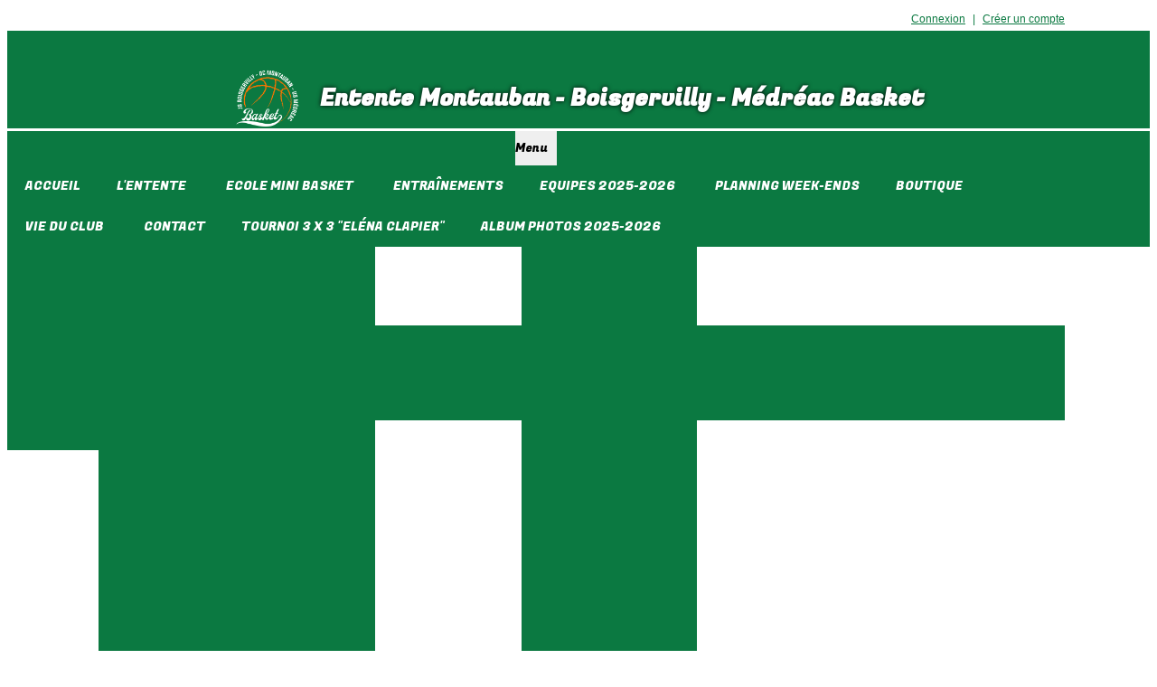

--- FILE ---
content_type: text/html; charset=UTF-8
request_url: https://ocmbasket.com/braderie-saint-michel/
body_size: 153436
content:
<!DOCTYPE html><html lang="fr" data-theme="light" data-theme-preference="system"><head><meta charset="UTF-8" /><title>Braderie St Michel | Entente Basket JSB-OCM-USM</title><meta name="description" content="Entente Basket JSB-OCM-USM - club de basketball" /><meta name="keywords" content="basketball, basket, ocm basket, jsb basket, usm basket, basket montauban, basket boisgervilly, basket médréac" /><meta name="robots" content="index, follow" /><meta http-equiv="content-language" content="fr-FR" /><meta http-equiv="language" content="fr-FR" /><link rel="canonical" href="https://ocmbasket.com/braderie-saint-michel" /><meta name="theme-color" content="#0B7941" /><meta http-equiv="theme-color" content="#0B7941" /><meta name="twitter:card" content="summary_large_image"><meta name="twitter:title" content="Braderie St Michel" /><meta name="twitter:description" content="Entente Basket JSB-OCM-USM - club de basketball" /><meta name="twitter:image:src" content="https://ocmbasket.com/public/2829/upload/images/braderie-saint-michel/partenaires-2025-1.png" /><meta name="twitter:domain" content="https://ocmbasket.com"><meta property="og:site_name" content="Entente Montauban - Boisgervilly - Médréac Basket" /><meta property="og:locale" content="fr_FR" /><meta property="og:url" content="https://ocmbasket.com/braderie-saint-michel" /><meta property="og:type" content="website" /><meta property="og:title" content="Braderie St Michel" /><meta property="og:description" content="Entente Basket JSB-OCM-USM - club de basketball" /><meta property="og:image" content="https://ocmbasket.com/public/2829/upload/images/braderie-saint-michel/partenaires-2025-1.png" /><meta property="og:image:url" content="https://ocmbasket.com/public/2829/upload/images/braderie-saint-michel/partenaires-2025-1.png" /><meta property="op:markup_version" content="v1.0"><link rel="alternate" type="application/rss+xml" href="https://ocmbasket.com/rss/articles" title="Articles"><script type="application/ld+json">{
    "@context": "https://schema.org",
    "@graph": [
        {
            "@type": "Organization",
            "@id": "https://ocmbasket.com#organization",
            "name": "Entente Montauban - Boisgervilly - Médréac Basket",
            "description": "Entente Basket JSB-OCM-USM - club de basketball",
            "logo": "//ocmbasket.com/public/2829/upload/theme/kal-theme-logo-header_1.png",
            "url": "https://ocmbasket.com"
        },
        {
            "@type": "WebSite",
            "@id": "https://ocmbasket.com#website",
            "url": "https://ocmbasket.com",
            "name": "Entente Montauban - Boisgervilly - Médréac Basket",
            "publisher": {
                "@id": "https://ocmbasket.com#organization"
            }
        }
    ]
}</script><meta name="viewport" content="width=device-width, initial-scale=1, minimum-scale=1, maximum-scale=1, shrink-to-fit=no" /><link rel="stylesheet" type="text/css" href="//ocmbasket.com/css/font-face.php?20260131+13548" /><link rel="stylesheet" type="text/css" href="//cdn-x254.kalisport.com/lib/bootstrap3/bootstrap.min.css?20260131+13548" /><link rel="stylesheet" type="text/css" href="//cdn-x254.kalisport.com/lib/fontawesome/css/all.min.css?20260131+13548" /><link rel="stylesheet" type="text/css" href="//cdn-x254.kalisport.com/css/weather-icons.min.css?20260131+13548" /><link rel="stylesheet" type="text/css" href="//cdn-x254.kalisport.com/lib/smartmenus/addons/bootstrap/jquery.smartmenus.bootstrap.min.css?20260131+13548" /><link rel="stylesheet" type="text/css" href="//cdn-x254.kalisport.com/lib/owlcarousel/assets/owl.carousel.min.css?20260131+13548" /><link rel="stylesheet" type="text/css" href="//cdn-x254.kalisport.com/lib/bxslider/jquery.bxslider.min.css?20260131+13548" /><link rel="stylesheet" type="text/css" href="//ocmbasket.com/themes/premium_celtics/css/gen.php?20260131+13548" /><link rel="stylesheet" type="text/css" href="//ocmbasket.com/themes/premium_celtics/css/front-office.php?20260131+13548" /><link rel="stylesheet" type="text/css" href="//cdn-x254.kalisport.com/lib/lightbox/css/lightbox.min.css?20260131+13548" /><link rel="stylesheet" type="text/css" href="//cdn-x254.kalisport.com/lib/justifiedGallery/justifiedGallery.min.css?20260131+13548" /><link rel="stylesheet" type="text/css" href="//cdn-x254.kalisport.com/lib/chosen/chosen.min.css?20260131+13548" /><link rel="stylesheet" type="text/css" href="//cdn-x254.kalisport.com/lib/datepicker/css/datepicker3.min.css?20260131+13548" /><link rel="stylesheet" type="text/css" href="//ocmbasket.com/lib/jquery.countdown/jquery.countdown.php?20260131+13548" /><link rel="stylesheet" type="text/css" href="//ocmbasket.com/css/tarteaucitron_kalisport.php?20260131+13548" /><link rel="stylesheet" type="text/css" href="//cdn-x254.kalisport.com/lib/bootstrap-sweetalert/dist/sweetalert.css?20260131+13548" /><style type="text/css">#accueil > .bg-white { background: none !important; }
#accueil > div.bg-white:nth-child(2n) { background: none !important; }
#bloc-reservations-accueil { background: none !important; }</style><noscript><div class="alert alert-danger no-round-corner no-margin">Votre navigateur ne supporte pas JavaScript et vous n'avez pas accès à toutes les fonctionnalités du site.<br /><strong>Veuillez vérifier que JavaScript est bien activé sur votre navigateur.</strong></div></noscript><script type="text/javascript">var KAL_RACINE_PATH = "/";var KAL_THEME_PATH = "themes/premium_celtics/";var KAL_PLUGINS_MAJ_DATE = "20260131+13548";var KAL_CKEDITOR_CSS = "/themes/premium_celtics/css/ckeditor.css?20260131+13548";var KAL_CKEDITOR_CONFIG = "/lib/ckeditor/config.js?20260131+13548";var KAL_DATATABLE_FRENCH_URL = "//cdn-x254.kalisport.com/lib/datatables/French.json";var KAL_DATATABLE_SDOM = "<'header-container'l f><'row'<'col-sm-12'tr>><'footer-container'i p>";var KAL_IFRAMELY_APIKEY = "606302089c71717c7c3edb";var KAL_BLOCS_ENCARTPUB_SPEED = 5000;var KAL_BLOCS_ENCARTPUB_ANIMATION_SPEED = 1000;var KAL_BLOC_GAMELINE_AUTOPLAY = false;var SESSION_UTILISATEUR_ID = 0;</script><script type="text/javascript" src="//cdn-x254.kalisport.com/lib/jquery.min.js?20260131+13548"  /></script><script type="text/javascript" src="//cdn-x254.kalisport.com/lib/jquery-ui-1.11.4/jquery-ui.min.js"  /></script><script type="text/javascript" src="//cdn-x254.kalisport.com/lib/bootstrap3/bootstrap.min.js?20260131+13548"  /></script><script type="text/javascript" src="//cdn-x254.kalisport.com/lib/smartmenus/jquery.smartmenus.min.js?20260131+13548"  /></script><script type="text/javascript" src="//cdn-x254.kalisport.com/lib/smartmenus/addons/bootstrap/jquery.smartmenus.bootstrap.min.js?20260131+13548"  /></script><script type="text/javascript" src="//cdn-x254.kalisport.com/lib/lightbox/js/lightbox.min.js?20260131+13548"  /></script><script type="text/javascript" src="//cdn-x254.kalisport.com/lib/fullcalendar/dist/index.global.min.js?20260131+13548"  /></script><script type="text/javascript" src="//cdn-x254.kalisport.com/lib/fullcalendar/packages/core/locales/fr.global.min.js?20260131+13548"  /></script><script type="text/javascript" src="//cdn-x254.kalisport.com/lib/jshashtable/hashtable.min.js?20260131+13548"  /></script><script type="text/javascript" src="//cdn-x254.kalisport.com/lib/jquery.numberformatter-1.2.4.min.js?20260131+13548"  /></script><script type="text/javascript" src="//cdn-x254.kalisport.com/lib/owlcarousel/owl.carousel.min.js?20260131+13548"  /></script><script type="text/javascript" src="//cdn-x254.kalisport.com/lib/tarteaucitron/tarteaucitron.min.js?20260131+13548"  /></script><script type="text/javascript">
    var showEncarts = [];
    $(document).ready(function(){
        var gameline = '.gameline .carousel';
        if ($(gameline).length > 0) {
            var nbItem  = 0;
            $(gameline).each( function( index ) {
                var iTmp = $(this).find('.item').length;
                if(iTmp > nbItem) nbItem = iTmp;
            });

            var bLoop = false;
            var bNav = false;
            if (nbItem > 1) {
                bLoop = true;
                bNav = true;
            }

            $(gameline).owlCarousel({
                loop: bLoop,
                nav: bNav,
                navText: ['<i class="fa fa-solid fa-angle-left">','<i class="fa fa-solid fa-angle-right">'],
                dots: false,
                margin: 0,
                autoplay: KAL_BLOC_GAMELINE_AUTOPLAY,
                autoplayHoverPause: true,
                responsiveClass: true,
                responsive:{
                    0:{
                        items: 1
                    },
                    600:{
                        items: 2
                    },
                    1000:{
                        items: 3
                    }
                }
            });
            str = gameline+' .owl-stage';
            $(str).width(  $(str).width() +2 );
        }

        /***********************/

      var carouselEncarts = '.owl-encarts';
      if( $(carouselEncarts).length > 0 ) {
        var maxItem   = 7;
        var bLoop     = true;
        var bAutoplay = true;

        var nbItem  = 0;
        $(carouselEncarts).each( function( index ) {
          var iTmp = $(this).find('.item').length;
          if(iTmp > nbItem) nbItem = iTmp;
        });

        if(nbItem < maxItem){
          maxItem   = nbItem;
          bLoop     = false;
          bAutoplay = false;
        }

        if( $(window).width() < 1000 ){
          bLoop     = true;
          bAutoplay = true;
        }

        $(carouselEncarts).on('initialized.owl.carousel',function(property){
            owlActiveEncarts();
        });

        $(carouselEncarts).owlCarousel({
            loop               : bLoop,
            nav                : false,
            dots               : false,
            autoplay           : bAutoplay,
            autoplayHoverPause : true,
            autoplayTimeout    : KAL_BLOCS_ENCARTPUB_SPEED,
            smartSpeed         : KAL_BLOCS_ENCARTPUB_ANIMATION_SPEED,
            margin             : 20,
            callbacks          : true,
            info               : true,
            responsiveClass    : true,
            responsive         : {
                0:{
                    items : 1
                },
                300:{
                    items : 2
                },
                600:{
                    items : 3
                },
                800:{
                    items : 4
                },
                1000:{
                    items : maxItem
                }
            }
        });

        $(carouselEncarts).on('changed.owl.carousel',function(property){
            owlActiveEncarts();
        });

        function owlActiveEncarts(){
            var hookBloc  = $(carouselEncarts).attr('data-hook');

            ctrlShowEncarts = [];

            $(carouselEncarts+' .owl-item.active').each( function( index ) {
                var eItem = $(this).find('.item');
                var id    = eItem.attr('data-id');
                var hook  = eItem.attr('data-hook');
                
                if(id != '' && hook != '' && isInView(this)){
                    if (typeof showEncarts[ hook ] === 'undefined'){
                        showEncarts[ hook ] = [];
                    }
    
                    ctrlShowEncarts[ id ] = true;
    
                    if (typeof showEncarts[ hook ][ id ] === 'undefined'){
                        // Appel AJAX
                        $.ajax({
                            url: KAL_RACINE_PATH + 'controller/partenaires/ajax.php?id=' + id + '&hook=' + hook
                        }).done(function() {
                            //console.log('Vue ++');
                        });
                    }
                }
            });

            showEncarts[ hookBloc ] = ctrlShowEncarts;
        }
      }

      /***********************/

      /***********************/

        var idSliderImg = '.slider-img';
        if ($(idSliderImg).length > 0) {
            var bLoop = true;
            var bAutoplay = true;
            var bNav = true;

            $(idSliderImg).each( function( index ) {
                var iTmp = $(this).find('.item').length;
                if (iTmp <= 1) {
                    bLoop = false;
                    bAutoplay = false;
                    bNav = false;
                }
            });

            $(idSliderImg).owlCarousel({
                loop               : bLoop,
                autoplay           : bAutoplay,
                autoplayHoverPause : bAutoplay,
                autoplayTimeout    : 5000,
                nav                : bNav,
                navText            : ['<i class="fa fa-solid fa-angle-left">','<i class="fa fa-solid fa-angle-right">'],
                dots               : true,
                margin             : 0,
                responsiveClass    : true,
                responsive         : {
                    0: { items: 1 }
                },
                callbacks : true,
                info      : true
            });
        }

        var idSliderImgCover = '.slider-cover.page-cover';
        if ($(idSliderImgCover).length > 0) {
            var bLoop = true;
            var bAutoplay = true;
            var bNav = true;

            $(idSliderImgCover).each( function( index ) {
                var iTmp = $(this).find('.item').length;
                if (iTmp <= 1) {
                    bLoop = false;
                    bAutoplay = false;
                    bNav = false;
                }
            });

            $(idSliderImgCover).owlCarousel({
                loop            : bLoop,
                autoplay        : bAutoplay,
                autoplayTimeout : 5000,
                nav             : bNav,
                navText         : ['<i class="fa fa-solid fa-angle-left">','<i class="fa fa-solid fa-angle-right">'],
                dots            : true,
                margin          : 0,
                responsiveClass : true,
                responsive : {
                    0: { items: 1 }
                },
                callbacks  : true,
                info       : true,
                autoHeight : true
            });
        }
    });
    (function() {
      var po = document.createElement('script'); po.type = 'text/javascript'; po.async = true;
      po.src = 'https://apis.google.com/js/plusone.js?publisherid=115078143669127937148';
      var s = document.getElementsByTagName('script')[0]; s.parentNode.insertBefore(po, s);
    })();$('.carousel').carousel();
                    tarteaucitron.init({
                        //'privacyUrl': 'https://ocmbasket.com/protection-des-donnees', /* Privacy policy url */
                        'bodyPosition': 'bottom', /* or top to bring it as first element for accessibility */

                        'hashtag': '#tarteaucitron', /* Open the panel with this hashtag */
                        'cookieName': 'rgpdKAL-2829-ocmbasket', /* Cookie name */
                    
                        'orientation': 'bottom', /* Banner position (top - bottom) */
                        
                        'groupServices': false, /* Group services by category */
                        'showDetailsOnClick': true, /* Click to expand the description */
                        'serviceDefaultState': 'wait', /* Default state (true - wait - false) */

                        'showAlertSmall': false, /* Show the small banner on bottom right */
                        'cookieslist': true, /* Show the cookie list */

                        'showIcon': false, /* Show cookie icon to manage cookies */
                        //'iconSrc': '', /* Optionnal: URL or base64 encoded image */
                        'iconPosition': 'BottomRight', /* Position of the icon between BottomRight, BottomLeft, TopRight and TopLeft */

                        'adblocker': false, /* Show a Warning if an adblocker is detected */

                        'DenyAllCta' : true, /* Show the deny all button */
                        'AcceptAllCta' : true, /* Show the accept all button when highPrivacy on */
                        'highPrivacy': true, /* Disable auto consent */
                        'alwaysNeedConsent': false, /* Ask the consent for 'Privacy by design' services */

                        'handleBrowserDNTRequest': true, /* If Do Not Track == 1, disallow all */
                    
                        'removeCredit': false, /* Remove credit link */
                        'moreInfoLink': true, /* Show more info link */
                        'useExternalCss': false, /* If false, the tarteaucitron.css file will be loaded */
                        'useExternalJs': false, /* If false, the tarteaucitron.js file will be loaded */
                    
                        'cookieDomain': '.ocmbasket.com', /* Shared cookie for subdomain website */

                        'readmoreLink': 'https://ocmbasket.com/protection-des-donnees', /* Change the default readmore link pointing to tarteaucitron.io */
                        
                        'mandatory': true, /* Show a message about mandatory cookies */
                        'mandatoryCta': true, /* Show the disabled accept button when mandatory on */
                    
                        //'customCloserId': '', /* Optional a11y: Custom element ID used to open the panel */

                        'googleConsentMode': false, /* Enable Google Consent Mode v2 for Google ads and GA4 */

                        'partnersList': false /* Details the number of partners on the popup and middle banner */
                    });
                </script></head><body id="body" class="fond" data-twttr-rendered="true" itemscope itemtype="http://schema.org/Blog" data-theme="premium_celtics" data-srv="x254"><div id="scroll-top"></div><div id="website-container"><div id="hook-header"></div>

<div id="header">
    <div class="nav-user">
        <div class="container">
                            <ul class="nav-left">
                                            <li>
                            <a href="https://fr-fr.facebook.com/ocmjsbbasket/" target="_blank" class="facebook">
                                <i class="fa fa-brands fa-facebook m0"></i>
                            </a>
                        </li>
                                            <li>
                            <a href="https://www.tiktok.com/@ocmbasket" target="_blank" class="tiktok">
                                <i class="fa fa-brands fa-tiktok m0"></i>
                            </a>
                        </li>
                                            <li>
                            <a href="https://www.instagram.com/ocm_jsb_usm_basket/" target="_blank" class="instagram">
                                <i class="fa fa-brands fa-instagram m0"></i>
                            </a>
                        </li>
                                                                <li>
                            <a href="https://ocmbasket.com/contact">
                                <i class="fa fa-solid fa-envelope m0"></i>
                            </a>
                        </li>
                                    </ul>
            
            <ul class="nav-right">
                                                            <li><a href="https://ocmbasket.com/connexion"><i class="fa fa-solid fa-lock"></i>Connexion</a></li>
                                                                <li><a href="https://ocmbasket.com/creer-un-compte"><i class="fa fa-solid fa-user-plus"></i>Créer un compte</a></li>
                                                </ul>
        </div>
    </div>
    <div class="banner">
                    <img src="/public/2829/upload/theme/kal-theme-fond-image-header.png" alt="Bannière Entente Montauban - Boisgervilly - Médréac Basket" />
                <div class="banner-container">
            <div class="container">
                <div class="logo">
                                            <a href="https://ocmbasket.com" title="Page d'accueil">
                        <img src="/public/2829/upload/theme/kal-theme-logo-header_1.png" alt="Logo Entente Montauban - Boisgervilly - Médréac Basket" />
                        </a>
                                        <h1 class="h-font ">
                        <a href="https://ocmbasket.com" title="Page d'accueil">
                                                            Entente Montauban - Boisgervilly - Médréac Basket
                                                    </a>
                    </h1>
                </div>
            </div>
        </div>
    </div>
    
            <nav class="navbar navbar-default">
            <div class="container">
                <button type="button" class="navbar-toggle collapsed" data-toggle="collapse" data-target="#bs-navbar-collapse" aria-expanded="false">
                    <span class="visible-xs h-font">Menu</span>
                    <span class="icon-bar"></span>
                    <span class="icon-bar"></span>
                    <span class="icon-bar"></span>
                </button>

                <div class="collapse navbar-collapse" id="bs-navbar-collapse">
                    <ul id="menu" class="nav navbar-nav">
                    <li class="h-font ">
          <a href="https://ocmbasket.com"
             >
            Accueil
                      </a>
            
                  </li>
                        <li class="h-font ">
          <a href="https://ocmbasket.com/le-club"
             >
            L'entente
            <i class="fa fa-solid fa-angle-down"></i>          </a>
            
                      <ul class="dropdown-menu">
                                                <li class="">
                    <a href="https://ocmbasket.com/organigramme"
                       >
                      Organigramme
                      <i class="fa fa-solid fa-angle-right"></i>                    </a>
                      
                                          <ul class="dropdown-menu">
                                                                              <li>
                              <a href="https://ocmbasket.com/bureau-2025-2026-medreac"
                                 >
                                Bureau 2025-2026 - Médréac
                              </a>
                            </li>
                                                                                                        <li>
                              <a href="https://ocmbasket.com/bureau-2025-2026-boisgervilly"
                                 >
                                Bureau 2025-2026 - Boisgervilly
                              </a>
                            </li>
                                                                                                        <li>
                              <a href="https://ocmbasket.com/bureau-2025-2026-montauban"
                                 >
                                Bureau 2025-2026 - Montauban
                              </a>
                            </li>
                                                                        </ul>
                                      </li>
                                                                <li class="">
                    <a href="https://ocmbasket.com/partenaires"
                       >
                      Partenaires
                                          </a>
                      
                                      </li>
                                                                <li class="">
                    <a href="https://ocmbasket.com/nos-salles"
                       >
                      Nos salles
                      <i class="fa fa-solid fa-angle-right"></i>                    </a>
                      
                                          <ul class="dropdown-menu">
                                                                              <li>
                              <a href="https://ocmbasket.com/salle-hamon-montauban"
                                 >
                                Salle Hamon - MONTAUBAN
                              </a>
                            </li>
                                                                                                        <li>
                              <a href="https://ocmbasket.com/salle-delisse-montauban"
                                 >
                                Salle Délisse - MONTAUBAN
                              </a>
                            </li>
                                                                                                        <li>
                              <a href="https://ocmbasket.com/salle-des-sports-boisgervilly"
                                 >
                                Salle des sports - BOISGERVILLY
                              </a>
                            </li>
                                                                                                        <li>
                              <a href="https://ocmbasket.com/salle-des-sports-medreac"
                                 >
                                Salle des Sports - MEDREAC
                              </a>
                            </li>
                                                                        </ul>
                                      </li>
                                                                <li class="">
                    <a href="https://ocmbasket.com/inscriptions-2025-2026"
                       >
                      Inscriptions 2025-2026
                                          </a>
                      
                                      </li>
                                          </ul>
                  </li>
                        <li class="h-font ">
          <a href="https://ocmbasket.com/mini-basket-u7-a-u11"
             >
            Ecole Mini Basket
            <i class="fa fa-solid fa-angle-down"></i>          </a>
            
                      <ul class="dropdown-menu">
                                                <li class="">
                    <a href="https://ocmbasket.com/u9"
                       >
                      U9
                      <i class="fa fa-solid fa-angle-right"></i>                    </a>
                      
                                          <ul class="dropdown-menu">
                                                                              <li>
                              <a href="https://ocmbasket.com/deroulement-d-un-plateau-u9"
                                 >
                                Déroulement d'un plateau U9
                              </a>
                            </li>
                                                                                                        <li>
                              <a href="https://ocmbasket.com/u9f2"
                                 >
                                U9F- MONTAUBAN
                              </a>
                            </li>
                                                                                                        <li>
                              <a href="https://ocmbasket.com/u9f1"
                                 >
                                U9M1 - MONTAUBAN
                              </a>
                            </li>
                                                                                                        <li>
                              <a href="https://ocmbasket.com/u9m3"
                                 >
                                U9M2 - MEDREAC
                              </a>
                            </li>
                                                                                                        <li>
                              <a href="https://ocmbasket.com/u9m3-1"
                                 >
                                U9M3 - BOISGERVILLY
                              </a>
                            </li>
                                                                        </ul>
                                      </li>
                                                                <li class="">
                    <a href="https://ocmbasket.com/u11"
                       >
                      U11
                      <i class="fa fa-solid fa-angle-right"></i>                    </a>
                      
                                          <ul class="dropdown-menu">
                                                                              <li>
                              <a href="https://ocmbasket.com/u11f2"
                                 >
                                U11F1
                              </a>
                            </li>
                                                                                                        <li>
                              <a href="https://ocmbasket.com/u11f1"
                                 >
                                U11F2
                              </a>
                            </li>
                                                                                                        <li>
                              <a href="https://ocmbasket.com/u11m-vert-1"
                                 >
                                U11M1
                              </a>
                            </li>
                                                                                                        <li>
                              <a href="https://ocmbasket.com/u11m-vert"
                                 >
                                U11M2
                              </a>
                            </li>
                                                                                                        <li>
                              <a href="https://ocmbasket.com/u11m"
                                 >
                                U11M3
                              </a>
                            </li>
                                                                        </ul>
                                      </li>
                                          </ul>
                  </li>
                        <li class="h-font ">
          <a href="https://ocmbasket.com/entrainements-1"
             >
            Entraînements
                      </a>
            
                  </li>
                        <li class="h-font ">
          <a href="https://ocmbasket.com/equipes"
             >
            Equipes 2025-2026
            <i class="fa fa-solid fa-angle-down"></i>          </a>
            
                      <ul class="dropdown-menu">
                                                <li class="">
                    <a href="https://ocmbasket.com/seniors"
                       >
                      SENIORS
                      <i class="fa fa-solid fa-angle-right"></i>                    </a>
                      
                                          <ul class="dropdown-menu">
                                                                              <li>
                              <a href="https://ocmbasket.com/sf"
                                 >
                                SF
                              </a>
                            </li>
                                                                                                        <li>
                              <a href="https://ocmbasket.com/seniors-masculins-1"
                                 >
                                SM1
                              </a>
                            </li>
                                                                                                        <li>
                              <a href="https://ocmbasket.com/sm2"
                                 >
                                SM2
                              </a>
                            </li>
                                                                                                        <li>
                              <a href="https://ocmbasket.com/sm3"
                                 >
                                SM3
                              </a>
                            </li>
                                                                        </ul>
                                      </li>
                                                                <li class="">
                    <a href="https://ocmbasket.com/jeunes"
                       >
                      JEUNES (U13 à U18)
                      <i class="fa fa-solid fa-angle-right"></i>                    </a>
                      
                                          <ul class="dropdown-menu">
                                                                              <li>
                              <a href="https://ocmbasket.com/u13f1"
                                 >
                                U13F1
                              </a>
                            </li>
                                                                                                        <li>
                              <a href="https://ocmbasket.com/u13f2"
                                 >
                                U13F2
                              </a>
                            </li>
                                                                                                        <li>
                              <a href="https://ocmbasket.com/u18f2"
                                 >
                                U13F3
                              </a>
                            </li>
                                                                                                        <li>
                              <a href="https://ocmbasket.com/u13m1"
                                 >
                                U13M1
                              </a>
                            </li>
                                                                                                        <li>
                              <a href="https://ocmbasket.com/u13m3"
                                 >
                                U13M2
                              </a>
                            </li>
                                                                                                        <li>
                              <a href="https://ocmbasket.com/u15f1"
                                 >
                                U15F1
                              </a>
                            </li>
                                                                                                        <li>
                              <a href="https://ocmbasket.com/u15f2"
                                 >
                                U15F2
                              </a>
                            </li>
                                                                                                        <li>
                              <a href="https://ocmbasket.com/u15m"
                                 >
                                U15M1
                              </a>
                            </li>
                                                                                                        <li>
                              <a href="https://ocmbasket.com/u15m2-1"
                                 >
                                U15M2
                              </a>
                            </li>
                                                                                                        <li>
                              <a href="https://ocmbasket.com/u18f1"
                                 >
                                U18F1
                              </a>
                            </li>
                                                                                                        <li>
                              <a href="https://ocmbasket.com/u15m2"
                                 >
                                U18F2
                              </a>
                            </li>
                                                                                                        <li>
                              <a href="https://ocmbasket.com/u17m-1"
                                 >
                                U18M1
                              </a>
                            </li>
                                                                                                        <li>
                              <a href="https://ocmbasket.com/u17m2"
                                 >
                                U18M2
                              </a>
                            </li>
                                                                        </ul>
                                      </li>
                                                                <li class="">
                    <a href="https://ocmbasket.com/detente"
                       >
                      DETENTE
                                          </a>
                      
                                      </li>
                                          </ul>
                  </li>
                        <li class="h-font ">
          <a href="https://ocmbasket.com/organisation"
             >
            Planning week-ends
                      </a>
            
                  </li>
                        <li class="h-font ">
          <a href="https://ocmbasket.com/boutique"
             >
            Boutique
                      </a>
            
                  </li>
                        <li class="h-font ">
          <a href="https://ocmbasket.com/saison"
             >
            Vie du Club
            <i class="fa fa-solid fa-angle-down"></i>          </a>
            
                      <ul class="dropdown-menu">
                                                <li class="">
                    <a href="https://ocmbasket.com/deplacement-finales-coupe-de-france-2026-paris"
                       >
                      Déplacement Finales Coupe de France 2026 à Paris - Samedi 25 avril
                                          </a>
                      
                                      </li>
                                                                <li class="">
                    <a href="https://ocmbasket.com/ecole-d-arbitrage-elena-clapier-boisgervilly-irodouer-medreac-montauban"
                       >
                      Ecole d'Arbitrage « Eléna CLAPIER » - Boisgervilly Irodouër Médréac Montauban
                                          </a>
                      
                                      </li>
                                                                <li class="">
                    <a href="https://ocmbasket.com/braderie-saint-michel"
                       >
                      Braderie St Michel
                      <i class="fa fa-solid fa-angle-right"></i>                    </a>
                      
                                          <ul class="dropdown-menu">
                                                                              <li>
                              <a href="https://ocmbasket.com/braderie-saint-michel-foire-aux-questions"
                                 >
                                Foire aux questions
                              </a>
                            </li>
                                                                                                        <li>
                              <a href="https://ocmbasket.com/repas-bradeurs-livraison-braderie-2025"
                                 >
                                Repas Bradeurs Livraison - Braderie 2025
                              </a>
                            </li>
                                                                        </ul>
                                      </li>
                                          </ul>
                  </li>
                        <li class="h-font ">
          <a href="https://ocmbasket.com/contact"
             >
            Contact
                      </a>
            
                  </li>
                        <li class="h-font ">
          <a href="https://ocmbasket.com/tournoi-3x3-u18"
             >
            Tournoi 3 X 3 &quot;Eléna Clapier&quot;
                      </a>
            
                  </li>
                        <li class="h-font ">
          <a href="https://ocmbasket.com/album-photos-2025-2026"
             >
            Album Photos 2025-2026
                      </a>
            
                  </li>
            </ul>                </div>
            </div>
        </nav>
    </div>

<div id="hook-pre-contenu"></div>
    
    <div id="submenu">
        <div class="container">
                            <ol class="breadcrumb round-corner-small">
                                                                        <li itemprop="itemListElement" itemscope itemtype="http://schema.org/ListItem">
                                <a href="https://ocmbasket.com" itemprop="item">
                                    <span itemprop="name">Accueil</span>
                                </a>
                            </li>
                                                                                                <li itemprop="itemListElement" itemscope itemtype="http://schema.org/ListItem">
                                <a href="https://ocmbasket.com/saison" itemprop="item">
                                    <span itemprop="name">Vie du Club</span>
                                </a>
                            </li>
                                                                                                <li itemprop="itemListElement" itemscope itemtype="http://schema.org/ListItem" class="active">
                                <a href="https://ocmbasket.com/braderie-saint-michel/" itemprop="item">
                                    <span itemprop="name">Braderie St Michel</span>
                                </a>
                            </li>
                                                            </ol>
                    </div>
    </div>

            <div class="nom-page container">
                                                <h1>
                                                    Braderie St Michel
                                            </h1>
                                                                                            </div>
    


    <div class="container-page container bg-white">
        <div id="page" class="page braderie-saint-michel row">
            <div id="content" class="col-sm-9">

    

                <div class="owl-carousel owl-kal-theme slider-cover page-cover">
                            <div class="item">
                    <a 
                        href="/public/2829/upload/images/braderie-saint-michel/partenaires-2025-1.png" 
                        data-lightbox="image" 
                        title="PARTENAIRES 2025 (1)"
                    >
                        <img 
                            src="/assets/img/default-ll-panorama.png" 
                            data-src="/public/2829/upload/images/braderie-saint-michel/partenaires-2025-1.png" 
                            title="PARTENAIRES 2025 (1)" 
                            alt="PARTENAIRES 2025 (1)" 
                            itemprop="image"
                            class="kll" 
                        />
                                                    <div class="caption"><span>PARTENAIRES 2025 (1)</span></div>
                                            </a>
                </div>
                            <div class="item">
                    <a 
                        href="/public/2829/upload/images/braderie-saint-michel/affiche-2025.jpeg" 
                        data-lightbox="image" 
                        title="AFFICHE 2025"
                    >
                        <img 
                            src="/assets/img/default-ll-panorama.png" 
                            data-src="/public/2829/upload/images/braderie-saint-michel/affiche-2025.jpeg" 
                            title="AFFICHE 2025" 
                            alt="AFFICHE 2025" 
                            itemprop="image"
                            class="kll" 
                        />
                                                    <div class="caption"><span>AFFICHE 2025</span></div>
                                            </a>
                </div>
                    </div>
    
    <div class="panel render-ckeditor">
        <h1>26ème Braderie St Michel - Dimanche 28 septembre 2025</h1>

<h3>RESERVATIONS 2025</h3>

<p> </p>

<p><span style="font-size:10px;"><img src="[data-uri]" /></span></p>

<p> </p>

<p><span style="font-size:20px;"><font color="#e74c3c"><b>Rendez-vous le dimanche 28 septembre 2025 pour la 26e braderie St Michel.</b></font></span></p>

<p style="text-align: center;"><span style="font-size:18px;"><span style="color:#e74c3c;"><u><b>Ouverture des réservations : lundi 14 juillet à 12h00 en suivant ce lien</b></u><b> </b><a href="https://www.mybrocante.fr/e/1689"><span style="font-variant: normal; white-space: pre-wrap;"><span style="font-family:Tahoma,sans-serif"><span style="font-weight:700"><span style="font-style:normal"><span style="text-decoration:none">https://www.mybrocante.fr/e/1689</span></span></span></span></span></a></span></span></p>

<p> </p>

<p><u>Nous vous invitons à consulter régulièrement cette page, nous y indiquerons les informations importantes sur cette nouvelle édition.</u></p>

<p> </p>

<p><strong>RIVERAINS ZONE BRADERIE : Les riverains bénéficient de la priorité de réservation des emplacements, un flyer sera remis dans les boîtes aux lettres des riverains dans la zone braderie, pour vous annoncer la date d&#39;ouverture des réservations et de la permanence.</strong></p>

<p> </p>

<p><strong><a href="https://ocmbasket.com/braderie-saint-michel-foire-aux-questions/" title="Foire aux questions">Une question ? Consultez dès maintenant notre foire aux questions en cliquant ici !</a></strong></p>

<p> </p>

<h3 id="cc-m-header-17957664125">TARIFS 2025 :</h3>

<p> </p>

<ul>
<li><strong>PARTICULIERS</strong> : 6€ les 2 mètres linéaires,</li>
<li><strong>PROFESSIONNELS EXTERIEURS</strong> : 15€ les 2 mètres linéaires,</li>
<li><strong>PROFESSIONNELS VENTE ALIMENTAIRE</strong> (<em>UNIQUEMENT RESERVE AUX COMMERCANTS DE LA VILLE</em>) : 20€ les 2 mètres linéaires.</li>
</ul>

<h3 id="cc-m-header-19495073625">PLAN DE LA BRADERIE 2025 :</h3>

<p> </p>

<p>Retrouvez le plan de la braderie en pièce jointe, tout en bas de cette page <strong>(celui-ci peut évoluer à tout moment sans préavis).</strong></p>

<p><em>Entre 8h et 18h, aucun véhicule n&#39;est autorisé à circuler dans le périmètre de la braderie.</em></p>

<p><em>De 6h à 8h et de 18h à 19h environ, la circulation des voitures doit respecter le sens de circulation indiqué sur la carte au dessus.<br />
Une déviation est mise en place durant la journée (de 6h à 19h) pour contourner la zone de la braderie.</em></p>

<p> </p>

<h3 data-action="header" data-name="header" id="cc-m-header-15846895825">CONTACT</h3>

<p> </p>

<p><strong>Par mail : braderie.montauban35@gmail.com</strong></p>

<p><strong>Par téléphone : 06 86 38 28 98</strong></p>

<p><strong>Par messenger depuis notre page Facebook : <a href="https://www.facebook.com/BraderieMontaubanbzh" target="_blank" title="https://www.facebook.com/BraderieMontaubanbzh">https://www.facebook.com/BraderieMontaubanbzh</a></strong></p>

<p> </p>

<h1 id="cc-m-header-17957664725">** Bénévoles **</h1>

<h3 id="cc-m-header-17957664825">UNE ÉQUIPE INDISPENSABLE POUR LE BON DÉROULEMENT DE LA BRADERIE !</h3>

<p> </p>

<p><img alt="" src="/public/2829/upload/images/braderie-saint-michel/Braderie_B%C3%A9n%C3%A9voles.jpg" style="width: 400px; height: 300px;" /></p>

<p>Barrières, buvette, restauration, grillades, frites mais également montage et démontage, beaucoup de travail durant toute la journée, mais une équipe soudée et volontaire qui n&#39;hésite pas à donner de son temps dans la bonne humeur pour la bonne organisation de la braderie.</p>

<p>Alors vous aussi, venez nous rejoindre ! <strong>Un grand merci à l&#39;ensemble de nos petites mains !</strong></p>

<p><span style="color:#e74c3c;"><strong>Pour rejoindre notre équipe pour l&#39;édition 2025, un formulaire d&#39;inscription est mis à disposition en cliquant ici : </strong></span><a href="https://docs.google.com/forms/d/e/1FAIpQLSezy7DxrGF-7BTQx46oUcS1ind_wN0FY-FuL_rtGummoamAlw/viewform">https://docs.google.com/forms/d/e/1FAIpQLSezy7DxrGF-7BTQx46oUcS1ind_wN0FY-FuL_rtGummoamAlw/viewform</a><span style="color:#e74c3c;"><strong>.</strong></span></p>

<p> </p>

<h1>DES PARTENAIRES FIDELES :</h1>

<p> </p>

<p>La braderie se déroule chaque année et est soutenue par de fidèles partenaires, mais également par des nouveaux, qui nous rejoignent à travers les années.</p>

<p><u>Voici les partenaires de cette édition 2025 :</u></p>

<p><img alt="" src="/public/2829/upload/images/braderie-saint-michel/partenaires-2025-1.png" style="width: 876px; height: 734px;" /></p>
    </div>

        <div class="panel panel-default">
        <div class="panel-heading">
            <h4 class="panel-title">Pièces jointes</h4>
        </div>
        <div class="list-group">
                            <a href="/public/2829/upload/files/braderie-saint-michel/plan-braderie-2024-1.png" class="list-group-item" target="_blank">
                    <i class="fa fa-solid fa-file"></i>Plan_Braderie_2025                </a>
                            <a href="/public/2829/upload/files/braderie-saint-michel/partenaires-2025-1.png" class="list-group-item" target="_blank">
                    <i class="fa fa-solid fa-file"></i>PARTENAIRES 2025 (1)                </a>
                            <a href="" class="list-group-item" target="_blank">
                    <i class="fa fa-solid fa-file"></i>AFFICHE 2025                </a>
                    </div>
    </div>
                        
            <div id="accueil-compte-rebours" class="bg-white">
    <div class="container">
        <div class="panel panel-bloc panel-primary">
                            <div class="panel-heading">
                    <h2 class="h-font">26e Braderie St Michel dans....</h2>
                </div>
                                    <div class="panel-body pb10">
                
                                    <p>Le compte à rebours est terminé.</p>
                                
            </div>
        </div>
    </div>
</div>


                                                                <div class="panel panel-bloc panel-primary social-share">
    <div class="panel-heading">
        <h4 class="h-font">Partager cette page</h4>
    </div>
    <div class="panel-body pb0">
        
        <!-- WHATSAPP -->
        <a 
            class="btn btn-whatsapp" 
            href="https://api.whatsapp.com/send?text=https://ocmbasket.com/braderie-saint-michel/"
            target="_blank"
        >
            <i class="fa fa-brands fa-whatsapp m0"></i>
        </a>

        <!-- FACEBOOK -->
        <a 
            class="btn btn-facebook" 
            href="https://www.facebook.com/sharer/sharer.php?u=https://ocmbasket.com/braderie-saint-michel/&fbrefresh=kalisport" 
            target="_blank"
        >
            <i class="fa fa-brands fa-facebook-f m0"></i>
        </a>

        <!-- LINKEDIN -->
        <a 
            class="btn btn-linkedin" 
            href="https://www.linkedin.com/sharing/share-offsite/?url=https://ocmbasket.com/braderie-saint-michel/" 
            target="_blank"
        >
            <i class="fa fa-brands fa-linkedin m0"></i>
        </a>

        <!-- TWITTER -->
        <a 
            class="btn btn-twitter" 
            href="https://x.com/intent/post/?url=https://ocmbasket.com/braderie-saint-michel/" 
            target="_blank"
        >
            <i class="fa fa-brands fa-x-twitter m0"></i>
        </a>

    </div>
</div>                            
        </div> <!-- END CONTENT -->
        
                    <div id="column" class="col-sm-3 ">
  <div id="bloc-filinfo" class="panel panel-primary bloc-timeline">
            <div class="panel-heading">
            <h3 class="h-font">
                <a href="https://ocmbasket.com/articles">Fil info</a>
            </h3>
        </div>
                <div class="liste-item-group filinfo">
                            
                                                                    
                                                                        
                <div class="liste-item">
                    <div class="row">
                        <div class="col-xs-12">
                            <p class="date ">
                                <time datetime="2026-01-29 00:00:00">
                                    <a href="/articles/article/132/jumelage-bischberg-2026-accueil-de-nos-amis-allemands" title="Jumelage Bischberg 2026 - Accueil de nos amis allemands !">
                                                                                    29 janvier 2026 à 00H00
                                                                            </a>
                                </time>
                            </p>
                            <p class="h-font">
                                <a href="/articles/article/132/jumelage-bischberg-2026-accueil-de-nos-amis-allemands" title="Jumelage Bischberg 2026 - Accueil de nos amis allemands !">
                                                                        Jumelage Bischberg 2026 - Accueil de nos amis allemands !
                                </a>
                            </p>
                        </div>
                    </div>
                </div>
                    
                            
                                                                    
                                                                        
                <div class="liste-item">
                    <div class="row">
                        <div class="col-xs-12">
                            <p class="date ">
                                <time datetime="2026-01-26 18:00:00">
                                    <a href="/articles/article/131/nouveau-partenaire" title="NOUVEAU PARTENAIRE">
                                                                                    26 janvier 2026 à 18H00
                                                                            </a>
                                </time>
                            </p>
                            <p class="h-font">
                                <a href="/articles/article/131/nouveau-partenaire" title="NOUVEAU PARTENAIRE">
                                                                        NOUVEAU PARTENAIRE
                                </a>
                            </p>
                        </div>
                    </div>
                </div>
                    
                            
                                                                    
                                                                        
                <div class="liste-item">
                    <div class="row">
                        <div class="col-xs-12">
                            <p class="date ">
                                <time datetime="2026-01-21 12:00:00">
                                    <a href="/articles/article/119/stages-de-fevrier" title="Stages de Février !">
                                                                                    21 janvier 2026 à 12H00
                                                                            </a>
                                </time>
                            </p>
                            <p class="h-font">
                                <a href="/articles/article/119/stages-de-fevrier" title="Stages de Février !">
                                                                        Stages de Février !
                                </a>
                            </p>
                        </div>
                    </div>
                </div>
                    
                            
                                                                    
                                                                        
                <div class="liste-item">
                    <div class="row">
                        <div class="col-xs-12">
                            <p class="date ">
                                <time datetime="2026-01-20 17:25:02">
                                    <a href="/articles/article/127/album-photos-seniors-m1-samedi-17-janvier" title="📸 Album Photos - Seniors M1 - Samedi 17 janvier">
                                                                                    20 janvier 2026 à 17H25
                                                                            </a>
                                </time>
                            </p>
                            <p class="h-font">
                                <a href="/articles/article/127/album-photos-seniors-m1-samedi-17-janvier" title="📸 Album Photos - Seniors M1 - Samedi 17 janvier">
                                                                        📸 Album Photos - Seniors M1 - Samedi 17 janvier
                                </a>
                            </p>
                        </div>
                    </div>
                </div>
                    
                            
                                                                    
                                                                        
                <div class="liste-item">
                    <div class="row">
                        <div class="col-xs-12">
                            <p class="date ">
                                <time datetime="2025-12-05 18:30:00">
                                    <a href="/articles/article/122/deplacement-finales-coupe-de-france-2026-paris" title="Déplacement Finales Coupe de France 2026 - Paris">
                                                                                    05 décembre 2025 à 18H30
                                                                            </a>
                                </time>
                            </p>
                            <p class="h-font">
                                <a href="/articles/article/122/deplacement-finales-coupe-de-france-2026-paris" title="Déplacement Finales Coupe de France 2026 - Paris">
                                                                        Déplacement Finales Coupe de France 2026 - Paris
                                </a>
                            </p>
                        </div>
                    </div>
                </div>
                    
                            
                                                                    
                                                                        
                <div class="liste-item">
                    <div class="row">
                        <div class="col-xs-12">
                            <p class="date ">
                                <time datetime="2025-10-18 10:53:27">
                                    <a href="/articles/article/107/tournoi-3x3-u18-elena-clapier" title="🏀 Tournoi 3x3 U18 – Éléna Clapier 🕊️">
                                                                                    18 octobre 2025 à 10H53
                                                                            </a>
                                </time>
                            </p>
                            <p class="h-font">
                                <a href="/articles/article/107/tournoi-3x3-u18-elena-clapier" title="🏀 Tournoi 3x3 U18 – Éléna Clapier 🕊️">
                                                                        🏀 Tournoi 3x3 U18 – Éléna Clapier 🕊️
                                </a>
                            </p>
                        </div>
                    </div>
                </div>
                    
                            
                                                                    
                                                                        
                <div class="liste-item">
                    <div class="row">
                        <div class="col-xs-12">
                            <p class="date ">
                                <time datetime="2025-10-16 11:56:00">
                                    <a href="/articles/article/105/suivez-l-entente-sur-instagram" title="Suivez l'Entente sur instagram !">
                                                                                    16 octobre 2025 à 11H56
                                                                            </a>
                                </time>
                            </p>
                            <p class="h-font">
                                <a href="/articles/article/105/suivez-l-entente-sur-instagram" title="Suivez l'Entente sur instagram !">
                                                                        Suivez l'Entente sur instagram !
                                </a>
                            </p>
                        </div>
                    </div>
                </div>
                    
                    </div>
                <div class="panel-footer text-center">
            <a href="https://ocmbasket.com/articles">Tous les articles</a>
        </div>
    </div>    <div id="bloc-facebook" class="panel panel-bloc panel-primary">
                <div class="panel-body">
                
    

 
    <div 
        class="fb-like-box fb-page " 
        data-href="https://fr-fr.facebook.com/ocmjsbbasket/" 
        data-width="280"
        data-height="400"
        data-colorscheme="light"
        data-show-faces="false" 
        data-header="false"
        data-stream="true"
        data-show-border="false"
                    >
        <div class="fb-xfbml-parse-ignore">
            <blockquote cite="https://fr-fr.facebook.com/ocmjsbbasket/" class="m0">
                <a href="https://fr-fr.facebook.com/ocmjsbbasket/">Entente Montauban - Boisgervilly - Médréac Basket</a>
            </blockquote>
        </div>
    </div>
        </div>
    </div>  
    <div id="convocation" class="panel panel-bloc">
        <div class="panel-body">
            <a href="https://ocmbasket.com/organisation?mode=full">
                <i class="fa fa-solid fa-bullhorn"></i>
                                    <p class="h-font">Planning des Matchs (arbitrage, tables de marque)</p>
                                <span>Horaires des matchs, table de marque, arbitres, voitures</span>            </a>
        </div>
    </div>

</div> <!-- END COLUMN -->            <div class="clearfix"></div>
</div> <!-- END PAGE -->
    
</div> <!--  END CONTAINER -->
<div id="hook-post-contenu"></div>
    
<div id="footer">
    <div id="menu-footer">
        <div class="container">
            <ul>
                                                                                        <li>
                                <a class="h-font"
                                                                            href="https://ocmbasket.com/protection-des-donnees"
                                                                        
                                                                    >
                                    Protection des données  
                                </a>
                            </li>
                                                                                                <li>
                                <a class="h-font"
                                                                            href="https://ocmbasket.com/plan-du-site"
                                                                        
                                                                    >
                                    Plan du site  
                                </a>
                            </li>
                                                                                                <li>
                                <a class="h-font"
                                                                            href="https://ocmbasket.com/mentions-legales"
                                                                        
                                                                    >
                                    Mentions Légales  
                                </a>
                            </li>
                                                                                                <li>
                                <a class="h-font"
                                                                            href="#tarteaucitron"
                                                                        
                                                                    >
                                    Gestion des cookies  
                                </a>
                            </li>
                                                                        </ul>
        </div>
    </div>
</div>

    <div id="footer-logo">
        <div class="container">
            <div class="border">
                <a href="https://ocmbasket.com/" title="Page d'accueil" class="logo">
                    <img src="/public/2829/upload/theme/kal-theme-logo-footer.png" alt="Logo Entente Montauban - Boisgervilly - Médréac Basket" />
                </a>
            </div>
        </div>
    </div>

<div id="footer-signature" class="text-center">
    <div class="container text-center">
        &copy; 2026 Entente Montauban - Boisgervilly - Médréac Basket - Tous droits réservés 

                            - Propulsé par <a href="https://www.kalisport.com/kalisport/logiciel/basket-ball" target="_blank">Kalisport, plateforme pour club de basketball</a>
            </div>
</div>

<div id="hook-footer"></div></div><!-- /#website-container --><div id="js-container" class="hidden"><script type="text/javascript" src="//cdn-x254.kalisport.com/js/ajax-upload/custom.min.js?20260131+13548"  /></script><script type="text/javascript" src="//cdn-x254.kalisport.com/lib/justifiedGallery/jquery.justifiedGallery.min.js?20260131+13548"  /></script><script type="text/javascript" src="//cdn-x254.kalisport.com/lib/bxslider/jquery.bxslider.min.js?20260131+13548"  /></script><script type="text/javascript" src="//ocmbasket.com/js/kalisport.min.js?20260131+13548"  /></script><script type="text/javascript" src="//cdn-x254.kalisport.com/lib/chosen/chosen.jquery.min.js?20260131+13548"  /></script><script type="text/javascript" src="//cdn-x254.kalisport.com/lib/datepicker/js/bootstrap-datepicker.min.js?20260131+13548"  /></script><script type="text/javascript" src="//cdn-x254.kalisport.com/lib/datepicker/js/locales/bootstrap-datepicker.fr.js?20260131+13548"  /></script><script type="text/javascript" src="//cdn-x254.kalisport.com/lib/jquery.countdown/jquery.countdown.js?20260131+13548"  /></script><script type="text/javascript" src="//cdn-x254.kalisport.com/lib/bootstrap-sweetalert/dist/sweetalert.min.js?20260131+13548"  /></script><script type="text/javascript" src="//cdn-x254.kalisport.com/js/sweetalert.kalisport.min.js?20260131+13548"  /></script><script type="text/javascript" src="//cdn-x254.kalisport.com/lib/jquery.lazy/jquery.lazy.min.js?20260131+13548"  /></script><script type="text/javascript" src="//cdn-x254.kalisport.com/lib/jquery.lazy/jquery.lazy.plugins.min.js?20260131+13548"  /></script><script type="text/javascript">$('.dropdown-toggle').dropdown();$('.js-gallery').justifiedGallery({ 'rowHeight': 152, 'captions': false, 'cssAnimation': true, 'fixedHeight': true });
    var pauseValue = parseInt(KAL_BLOCS_ENCARTPUB_SPEED) + parseInt(KAL_BLOCS_ENCARTPUB_ANIMATION_SPEED);
    $('.bxencarts').bxSlider({
        mode: 'fade',
        captions: false,
        auto: true,
        pause: pauseValue,
        autoControls: false,
        slideMargin: 0,
        pager: false,
        controls: false,
        autoHover: true,
        adaptiveHeight: true,
        onSlideAfter: function(currentSlide, totalSlides, currentSlideHtmlObject){
            ctrlShowEncarts = [];

            var id = $(currentSlide).attr('data-id');
            var hook = $(currentSlide).attr('data-hook');

            if(id != '' && hook != '' && isInView(this)){
                if (typeof showEncarts[ hook ] === 'undefined'){
                    showEncarts[ hook ] = [];
                }

                ctrlShowEncarts[ id ] = true;

                if ( typeof showEncarts[ hook ][ id ] === 'undefined' ){
                    // Appel AJAX
                    $.ajax({
                        url: KAL_RACINE_PATH + 'controller/partenaires/ajax.php?id=' + id + '&hook=' + hook
                    }).done(function() {
                        //console.log('Vue ++');
                    });
                }
            }

            showEncarts[ hook ] = ctrlShowEncarts;
        }
    });

    $('.pagevisuel-slider').bxSlider({
      mode: 'fade',
      captions: false,
      slideMargin: 0,
      pager: true,
      pagerCustom: '#pagevisuel-slider-pager',
      controls: true,
      adaptiveHeight: true,
      captions: true
    });
            $(document).ready(function () {
                // TOOLTIP - BOOTSTRAP
                $('body').tooltip({
                    selector: '[data-toggle=tooltip]',
                    container: 'body'
                });
            });
        
            // CHOSEN MULTI-SELECT
            $('.chosen-select').chosen({
                allow_single_deselect: true,
                enable_split_word_search: true,
                search_contains: true,
                placeholder_text_multiple: ' ',
                placeholder_text_single: ' ',
                no_results_text: 'Oups, aucun résultat pour '
            });
        
            $(function() {
                $('.datepicker').datepicker({
                    format: 'dd/mm/yyyy',
                    todayBtn: true,
                    language: 'fr',
                    autoclose: true,
                    todayHighlight: true,
                });
                
                $('.datepicker-birth').datepicker({
                    format: 'dd/mm/yyyy',
                    todayBtn: true,
                    language: 'fr',
                    autoclose: true,
                    todayHighlight: true,
                    endDate: '31/Jan/2026'
                });
            });
        
        $('#countdown-page').countDown({
            with_separators : false,
            with_labels     : true,
            label_dd        : 'jours',
            label_hh        : 'heures',
            label_mm        : 'minutes',
            label_ss        : 'secondes',
        });
    
    (tarteaucitron.job = tarteaucitron.job || []).push('facebooklikebox');

                $(function() {
                    $('.kll').Lazy({
                        effect: 'fadeIn',
                        effectTime: 60,
                        threshold: 500,
                        delay: 0,
                        afterLoad: function(element) {
                            var el = element instanceof jQuery ? element : $(element);
                            var owlItem = el.closest('.owl-item');
                            if (!owlItem.length) {
                                return;
                            }

                            // Check parent carousel
                            var owlCarousel = owlItem.closest('.owl-carousel');
                            if (!owlCarousel.length) {
                                return;
                            }

                            setTimeout(function() {
                                var api = owlCarousel.data('owl.carousel') || owlCarousel.data('owlCarousel') || owlCarousel.data('OwlCarousel');
                                if (api) {
                                    api.invalidate('height');
                                    api.invalidate('width');
                                    api.refresh();
                                } else {
                                    owlCarousel.trigger('invalidate.owl.carousel').trigger('refresh.owl.carousel');
                                }

                                // On vide la hauteur du premier slide
                                owlCarousel.find('.owl-stage-outer').css('height', '');
                            }, 100);
                        }
                    });
                });
            
                $(document).ready(function () {
                    $('form').submit(function () {
                        // Input
                        $(this).find('input[type=submit]').addClass('disabled');

                        // Button
                        $(this).find('button[type=submit]').addClass('disabled');
                        $(this).find('button[type=submit] .fa').addClass('fa-spinner fa-spin');
                        //
                        $(this).find('button[type=submit].btn-export').removeClass('disabled');
                        $(this).find('button[type=submit].btn-export .fa').removeClass('fa-spinner fa-spin');
                    });
                });
            
                    $(document).ready(function () {
                        $('form.secureForm #answerKa175p0rtFirstName').val('');
                        $('form.secureForm .btn-submit').attr('type', 'submit');
                    });
                
                function strstr(haystack, needle, bool) {
                    var pos = 0;
            
                    haystack += "";
                    pos = haystack.indexOf(needle); 
                    
                    if (pos == -1) {
                        return false;
                    } else {
                        if (bool) {
                            return haystack.substr(0, pos);
                        } else {
                            return haystack.slice(pos);
                        }
                    }
                }
            
                tarteaucitron.user.matomoId = 2948;
                tarteaucitron.user.matomoHost = '//piwik.alkante.com/';
                (tarteaucitron.job = tarteaucitron.job || []).push('matomo');
            </script></div></body></html>

--- FILE ---
content_type: text/css; charset=UTF-8
request_url: https://ocmbasket.com/themes/premium_celtics/css/gen.php?20260131+13548
body_size: 1085
content:
/** Load from cache **/@import url("//fonts.googleapis.com/css?family=Lato:300,400,300italic,400italic,700,900|Fugaz+One");@import url("//cdn-x254.kalisport.com/css/super-gen.css?20260131+13548");::selection{background-color:#0B7941;color:#FFFFFF;}h1,h2,h3,h4,h5,h6,.h-font{font-family:'Fugaz One',sans-serif;}dl#infos-equipe{margin-bottom:0;}dl#infos-equipe dt{font-size:18px;}dl#infos-equipe dd{margin-bottom:10px;}dl#infos-equipe dd:last-child{margin-bottom:0;}.liste-player-group{overflow:hidden;}.liste-player-group .item-joueur-equipe{margin:0 0 5px;padding-top:8px;padding-bottom:8px;}.liste-player-group .item-joueur-equipe .photo-container{padding-bottom:2px;}.liste-player-group .item-joueur-equipe .photo-container img{width:100%;}.liste-player-group .item-joueur-equipe .infos-container{background:rgba(11,121,65,1);}.liste-player-group .item-joueur-equipe .infos{display:table;width:100%;}.liste-player-group .item-joueur-equipe .infos h4{padding:0 0 0 10px;font-size:17px;margin-bottom:5px;}.liste-player-group .item-joueur-equipe .infos h4 span{display:block;margin-bottom:3px;}.liste-player-group .item-joueur-equipe .infos .number{padding:0 10px 0 0;text-align:right;font-size:26px;color:#FFFFFF;}.liste-player-group .item-joueur-equipe .infos h4,.liste-player-group .item-joueur-equipe .infos .number{display:table-cell;height:60px;vertical-align:middle;}.liste-player-group .item-joueur-equipe .infos,.liste-player-group .item-joueur-equipe .infos a{color:#FFF;}.liste-player-group .item-joueur-equipe .infos,.liste-player-group .item-joueur-equipe .infos a{color:#FFFFFF;}@media (max-width:750px){.liste-player-group .item-joueur-equipe{display:table;width:100%;overflow:hidden;border-top:solid 1px #ccc;padding:15px 0;}.liste-player-group .item-joueur-equipe:first-child{border-top:0;padding-top:5px;}.liste-player-group .item-joueur-equipe .photo-container{display:table-cell;width:30%;}.liste-player-group .item-joueur-equipe .infos{display:table-cell;width:70%;background:#FFF;vertical-align:middle;padding:10px 10px 10px 15px;}.liste-player-group .item-joueur-equipe .infos h4 span{display:inline;}.liste-player-group .item-joueur-equipe .infos h4,.liste-player-group .item-joueur-equipe .infos .number{display:inline-block;height:auto;vertical-align:middle;width:100%;text-align:left;padding:0;}.liste-player-group .item-joueur-equipe .infos h4{font-size:20px;}.liste-player-group .item-joueur-equipe .infos .number{font-size:16px;}.liste-player-group .item-joueur-equipe .infos h4,.liste-player-group .item-joueur-equipe .infos h4 a,.liste-player-group .item-joueur-equipe .infos .number{color:#0B7941;}}ul.categories li{background:rgba(11,121,65,0.9);margin-right:2px;}ul.categories li:nth-child(2){background:rgba(11,121,65,0.8);}ul.categories li:nth-child(3){background:rgba(11,121,65,0.7);}ul.categories li:nth-child(4){background:rgba(11,121,65,0.6);}ul.categories li:nth-child(5){background:rgba(11,121,65,0.5);}#content .social-share{position:relative;border:0;font-size:13px;margin-top:25px;}#content .social-share h3{color:#0B7941;font-size:18px;display:inline-block;line-height:25px;margin:0 10px 0 0;}#content .social-share .btn{margin-left:3px;margin-right:3px;padding:0;border-radius:2px;width:25px;height:25px;line-height:25px;font-size:14px;text-align:center;}#fiche-match .bg-custom,#fiche-evenement .bg-custom{}#fiche-match .overlay,#fiche-evenement .overlay{background:url("../../../assets/img/bg/bg-fiche-match-layer.png") 0px -2px;background-size:15px;}#plan-du-site h2{font-size:16px;margin-bottom:4px;}#plan-du-site > ul > li{margin-bottom:10px;}#plan-du-site ul ul{margin-bottom:6px;padding-left:20px;}#boutique-slider-container .owl-controls{border-top-color:#674EA7;}#boutique-slider-container .owl-dots,.boutique-grid .categorie-item .product-details h2{background:#674EA7;}.boutique-grid .categorie-item .product-details h2,.boutique-grid .categorie-item .product-details h2 a{color:#FFFFFF;}

--- FILE ---
content_type: text/css; charset=UTF-8
request_url: https://ocmbasket.com/lib/jquery.countdown/jquery.countdown.php?20260131+13548
body_size: 399
content:
/** Load from cache **/.countdown{display:block;text-align:center;font-size:0;}.countdown .item{display:inline-block;position:relative;}.countdown .item + .item{margin-left:12px;}.countdown .item .dd,.countdown .item .hh-1,.countdown .item .hh-2,.countdown .item .mm-1,.countdown .item .mm-2,.countdown .item .ss-1,.countdown .item .ss-2{display:inline-block;border-radius:10px;background:#333;color:#FFF;margin:1px;padding:14px;text-align:center;font-size:60px;font-family:'Fugaz One',sans-serif;line-height:1;}.countdown .item .dd{padding-left:12px;padding-right:12px;width:auto;}.countdown .item .label{display:block;color:#333;font-size:12px;font-weight:normal;text-align:left;padding:4px 3px 0;}.small > .countdown .item + .item{margin-left:8px;}.small > .countdown .item .dd,.small > .countdown .item .hh-1,.small > .countdown .item .hh-2,.small > .countdown .item .mm-1,.small > .countdown .item .mm-2,.small > .countdown .item .ss-1,.small > .countdown .item .ss-2{font-size:18px;padding:8px;border-radius:5px;}.small > .countdown .item .dd{padding-left:6px;padding-right:6px;width:auto;}.small > .countdown .item .label{font-size:10px;padding-top:1px;}